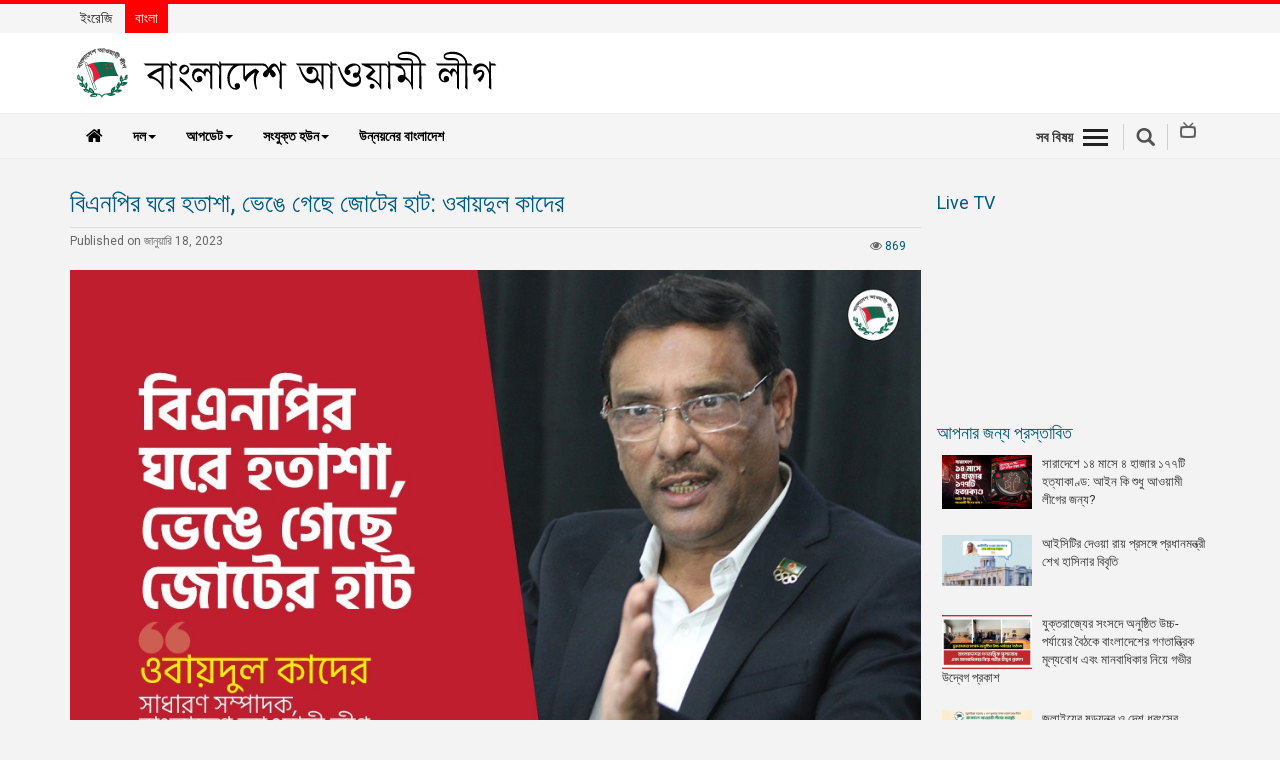

--- FILE ---
content_type: text/html; charset=utf-8
request_url: https://www.albd.org/bn/articles/news/40445/%E0%A6%AC%E0%A6%BF%E0%A6%8F%E0%A6%A8%E0%A6%AA%E0%A6%BF%E0%A6%B0-%E0%A6%98%E0%A6%B0%E0%A7%87-%E0%A6%B9%E0%A6%A4%E0%A6%BE%E0%A6%B6%E0%A6%BE,-%E0%A6%AD%E0%A7%87%E0%A6%99%E0%A7%87-%E0%A6%97%E0%A7%87%E0%A6%9B%E0%A7%87-%E0%A6%9C%E0%A7%8B%E0%A6%9F%E0%A7%87%E0%A6%B0-%E0%A6%B9%E0%A6%BE%E0%A6%9F:-%E0%A6%93%E0%A6%AC%E0%A6%BE%E0%A7%9F%E0%A6%A6%E0%A7%81%E0%A6%B2-%E0%A6%95%E0%A6%BE%E0%A6%A6%E0%A7%87%E0%A6%B0
body_size: 11013
content:


<!DOCTYPE html>
<html lang="bn">
<head>
  <meta charset="utf-8">
  <meta http-equiv="X-UA-Compatible" content="IE=edge">
  
    
        <meta name="description" content="আওয়ামী লীগের সাধারণ সম্পাদক ওবায়দুল কাদের বলেছেন, আন্দোলন নিয়ে বিএনপি এখন হতাশ। তাদের জোটও ভেঙে যাচ্ছে। এই ভঙ্গুর জোট দিয়ে আওয়ামী লীগকে হটানোর আশা, দুরাশা হয়ে যাবে।

মঙ্গলবার (১৭ জানুয়ারি) বিকেলে ফার্মগেটে কৃষিবিদ ইনস্টিটিউশন বাংলাদেশ (কেআইবি) মিলনায়তনে জাতির পিতা বঙ্গবন্ধু শেখমুজিবুর রহমানের স্বদেশ প্রত্যাবর্তন দিবসের অনুষ্ঠানে এসব কথা বলেন তিনি।">
    

    
        <meta name="keywords" content="বাংলাদেশ, আওয়ামী লীগ, শেখ হাসিনা, ওবায়দুল কাদের">
    

    
        <meta name="author" content="বাংলাদেশ আওয়ামী লীগ">
    

  <meta name="robots" content="index, follow">
  <meta http-equiv="Content-Type" content="text/html; charset=utf-8">
  <meta name="revisit-after" content="7 days">
  <meta name="author" content="Bangladesh Awami League">
  <meta name="viewport" content="width=device-width, initial-scale=1.0">
  <meta name="viewport" content="width=device-width, initial-scale=1">
  <link rel="albd" type="image/png" href="/static/images/favicon.ico"/>
  <link rel="icon" size="192x192" href="/static/images/favicon.ico"/>
  <link rel="shortcut icon" size="192x192" href="/static/images/android-chrome-192x192.png"/>
  <link rel="shortcut icon" size="512x512" href="/static/images/android-chrome-512x512.png"/>
  <link rel="apple-touch-icon" size="180x180" href="/static/images/android-chrome-512x512.png"/>
  <link rel="shortcut icon" size="32x32" href="/static/images/favicon-32x32.png"/>
  <link rel="shortcut icon" size="16x16" href="/static/images/favicon-16x16.png"/>
  <title> বিএনপির ঘরে হতাশা, ভেঙে গেছে জোটের হাট: ওবায়দুল কাদের </title>

  
  <meta property="og:url" content="https://www.albd.org/bn/articles/news/40445/%E0%A6%AC%E0%A6%BF%E0%A6%8F%E0%A6%A8%E0%A6%AA%E0%A6%BF%E0%A6%B0-%E0%A6%98%E0%A6%B0%E0%A7%87-%E0%A6%B9%E0%A6%A4%E0%A6%BE%E0%A6%B6%E0%A6%BE,-%E0%A6%AD%E0%A7%87%E0%A6%99%E0%A7%87-%E0%A6%97%E0%A7%87%E0%A6%9B%E0%A7%87-%E0%A6%9C%E0%A7%8B%E0%A6%9F%E0%A7%87%E0%A6%B0-%E0%A6%B9%E0%A6%BE%E0%A6%9F:-%E0%A6%93%E0%A6%AC%E0%A6%BE%E0%A7%9F%E0%A6%A6%E0%A7%81%E0%A6%B2-%E0%A6%95%E0%A6%BE%E0%A6%A6%E0%A7%87%E0%A6%B0"/>
  <meta property="fb:app_id" content="204463129958622"/>
  <meta property="og:type" content="website"/>
  
  <meta property="og:title" content="বিএনপির ঘরে হতাশা, ভেঙে গেছে জোটের হাট: ওবায়দুল কাদের"/>
  
  
      <meta property="og:description" content="আওয়ামী লীগের সাধারণ সম্পাদক ওবায়দুল কাদের বলেছেন, আন্দোলন নিয়ে বিএনপি এখন হতাশ। তাদের জোটও ভেঙে যাচ্ছে। এই ভঙ্গুর জোট দিয়ে আওয়ামী লীগকে হটানোর আশা, দুরাশা হয়ে যাবে।
মঙ্গলবার (১৭ জানুয়ারি) বিকেলে ফার্মগেটে কৃষিবিদ ইনস্টিটিউশন বাংলাদেশ (কেআইবি) মিলনায়তনে জাতির পিতা বঙ্গবন্ধু শেখমুজিবুর রহমানের স্বদেশ প্রত্যাবর্তন দিবসের অনুষ্ঠানে এসব কথা বলেন তিনি।
ঢাকা জেলা আওয়ামী লীগ আয়োজিত আলোচনা সভায় প্রধান অতিথির বক্তব্যে কাদের বলেন, &amp;lsquo;ফখরুল হাসপাতালে, ফখরুল মাঠে নেই। বিএনপিরএখন পাতি নেতারা আন্দোলন করছে। কথায় আছে, হাতিঘোড়া গেল তল, লড়বে হতাশ সৈন্যের দল।&amp;rsquo;
এ সময় মঞ্চে নেতাদের অতিরিক্ত ভিড় সরিয়ে আওয়ামী লীগের সাধারণ সম্পাদক বলেন, &amp;lsquo;এতো নেতা তো আমাদের দরকার নেই। এতো নেতা আমাদের যে, ঢাকা বিশ্ববিদ্যালয়ের মঞ্চ ভেঙে যায়।&amp;rsquo;
তিনি বলেন, &amp;lsquo;স্মার্ট বাংলাদেশের জন্য স্মার্ট কর্মীবাহিনী দরকার। আওয়ামী লীগকে সুশৃঙ্খল করতে হবে। যারা আওয়ামী লীগের নাম ব্যবহার করে মাস্তানি করবে, অরাজকতা করবে, মাদক ব্যবসা করবে, জমি দখল করবে তাদের বিরুদ্ধে সোচ্চার হতে হবে। তাদের প্রতিহত করতে হবে।&amp;rsquo;
নেতাকর্মীদের উদ্দেশে আওয়ামী লীগের সাধারণ সম্পাদক বলেন, &amp;lsquo;যে বক্তৃতা ভালো করে, তাকে বক্তব্যের কাজ করান। যে কাজ ভালো করে তাকে দিয়ে কাজ করান। এতো নেতা তোআমাদের দরকার নেই। যারা একই কথা বার বার বলেই যাচ্ছেন। যাদের ভাষ্যে কোনো সার কথা নেই। তাদের বক্তব্য দেয়ার দরকার নেই।&amp;rsquo;
ঐক্যবদ্ধ আওয়ামী লীগ সরকারকে কোনো রাজনৈতিক দল প্রতিহত করতে পারবে না মন্তব্য করে তিনি বলেন, &amp;lsquo;বিএনপির আন্দোলনের ঘরে হতাশা, ভেঙে গেছে জোটের হাট। বিএনপির জোট ভেঙে যাচ্ছে। এই ভেঙে যাওয়া জোট দিয়ে বিএনপি আওয়ামী লীগকে হটাতে পারবে না। সেই আশা, দুরাশা হয়ে যাবে।&amp;rsquo; তিনি বলেন, এখনও সময় আছে, তত্ত্বাবধায়ক সরকারের আশা ভুলে যান। সঠিক পথে নির্বাচনে আসুন।&amp;rsquo;
এ সময় অলোচনা সভায় বিশেষ অতিথি হিসেবে আরও বক্তব্য দেন প্রধানমন্ত্রীর বেসরকারি শিল্প ও বিনিয়োগ বিষয়কউপদেষ্টা সালমান এফ রহমান, স্বরাষ্ট্রমন্ত্রী আসাদুজ্জামান খান কামাল, দুর্যোগ ব্যবস্থাপনা ও ত্রাণ প্রতিমন্ত্রীএনামুর রহমান, বিদ্যুৎ ও জ্বালানি প্রতিমন্ত্রী নসরুল হামিদ, আওয়ামী লীগের সাংগঠনিক সম্পাদক মির্জা আজম, আওয়ামী লীগের জাতীয় কমিটির সদস্য আবদুল বাতেন মিয়া ও আওয়ামী লীগের অন্য রাজনৈতিক নেতাকর্মীরা।"/>
    
  
  <meta property="og:image" content="https://www.albd.org/media/filer_public/c1/54/c154bdc8-6753-4a6d-b4ca-b0711c49e296/541777df-c57b-416f-9779-34f942e6efae.jpg"/>
  
  <link rel="canonical" href="https://www.albd.org/bn/articles/news/40445/%E0%A6%AC%E0%A6%BF%E0%A6%8F%E0%A6%A8%E0%A6%AA%E0%A6%BF%E0%A6%B0-%E0%A6%98%E0%A6%B0%E0%A7%87-%E0%A6%B9%E0%A6%A4%E0%A6%BE%E0%A6%B6%E0%A6%BE,-%E0%A6%AD%E0%A7%87%E0%A6%99%E0%A7%87-%E0%A6%97%E0%A7%87%E0%A6%9B%E0%A7%87-%E0%A6%9C%E0%A7%8B%E0%A6%9F%E0%A7%87%E0%A6%B0-%E0%A6%B9%E0%A6%BE%E0%A6%9F:-%E0%A6%93%E0%A6%AC%E0%A6%BE%E0%A7%9F%E0%A6%A6%E0%A7%81%E0%A6%B2-%E0%A6%95%E0%A6%BE%E0%A6%A6%E0%A7%87%E0%A6%B0" />



  
    <!-- Bootstrap -->
    <link href="/static/js/lib/bootstrap/css/bootstrap.min.css" rel="stylesheet">
    <!-- Font Awesome - font-awesome-4.7.0 -->
    <link href="/static/js/lib/font-awesome-4.7.0/css/font-awesome.min.css" rel="stylesheet">
    <link href="/static/css/dcalendar.picker.css" rel="stylesheet">

    <!-- Your stuff: Third-party CSS libraries go here -->
    <link href="/static/css/ticker-style.css" rel="stylesheet">
    <link href="/static/css/jquery.bxslider.css" rel="stylesheet">
    <link href="/static/css/main.css" rel="stylesheet">
    <link href="/static/css/theme.css" rel="stylesheet">


    <!-- This file stores project-specific CSS -->
    <link href="/static/css/project.css" rel="stylesheet">


    <!-- HTML5 shim and Respond.js for IE8 support of HTML5 elements and media queries -->
    <!-- WARNING: Respond.js doesn't work if you view the page via file:// -->
    <!--[if lt IE 9]>
    <script src="https://oss.maxcdn.com/html5shiv/3.7.3/html5shiv.min.js"></script>
    <script src="https://oss.maxcdn.com/respond/1.4.2/respond.min.js"></script>
    <![endif]-->



  

</head>

<body>

<div id="fb-root"></div>
<script type="3e74d18f562102287663d2e8-text/javascript">
  (function (d, s, id) {
    var js, fjs = d.getElementsByTagName(s)[0];
    if (d.getElementById(id)) return;
    js = d.createElement(s);
    js.id = id;
    js.src = "//connect.facebook.net/en_US/sdk.js#xfbml=1&version=v2.10&appId=204463129958622";
    fjs.parentNode.insertBefore(js, fjs);
  }(document, 'script', 'facebook-jssdk'));
</script>


<script type="3e74d18f562102287663d2e8-text/javascript">window.twttr = (function (d, s, id) {
  var js, fjs = d.getElementsByTagName(s)[0],
          t = window.twttr || {};
  if (d.getElementById(id)) return t;
  js = d.createElement(s);
  js.id = id;
  js.src = "https://platform.twitter.com/widgets.js";
  fjs.parentNode.insertBefore(js, fjs);

  t._e = [];
  t.ready = function (f) {
    t._e.push(f);
  };

  return t;
}(document, "script", "twitter-wjs"));</script>

<script type="3e74d18f562102287663d2e8-text/javascript">
  (function () {
    var po = document.createElement('script');
    po.type = 'text/javascript';
    po.async = true;
    po.src = 'https://apis.google.com/js/platform.js';
    var s = document.getElementsByTagName('script')[0];
    s.parentNode.insertBefore(po, s);
  })();
</script>









<!-- Mobile View -->

<div class="mobileView visible-xs">
    <header role="banner" class="navbar navbar-fixed-top navbar-inverse">
        <div class="container">
            <div class="navbar-header">
                <div class="row">
                    <div class="col-xs-2">
                        <ul class="rightMenuIcon clearfix">
                            <li><a data-toggle="collapse-side" data-target=".side-collapse"
                                   data-target-2=".side-collapse-container" type="button" class="allSectionBtn"
                                   href="javascript:void(0);"><em></em>
                            </a>
                            </li>
                        </ul>
                    </div>
                    
                    <div class="col-xs-8">
                        <div class="mobLogo">
                            <a href="/bn/">
                                <img class="img-responsive center-block"
                                     src="/static/images/logo-bn.png" alt="logo">
                            </a>
                        </div>
                    </div>
                    <div class="col-xs-2">
                        <div class="mobSearchBox"><a href="javascript:void(0);" class="search-icon sbtn searchBtn"></a>
                        </div>
                    </div>
                </div>

            </div>
            <div class="navbar-inverse side-collapse in">
                <nav role="navigation" class="navbar-collapse">
                    <ul class="nav navbar-nav">
                        <li>
                            <a href="/bn/category/news">খবর</a>
                        </li>
                        <li>
                            <a href="/bn/category/party-news">দলের খবর</a>
                        </li>
                        <li>
                            <a href="/bn/category/special-article">বিশেষ নিবন্ধ</a>
                        </li>
                        <li>
                            <a href="/bn/category/special-report">বিশেষ প্রতিবেদন</a>
                        </li>
                        <li>
                            <a href="/bn/category/views-opinion">মতামত</a>
                        </li>
                        
                            <li>
                                <a href="/bn/category/decade-of-development">উন্নয়নের বাংলাদেশ</a>
                            </li>

                        
                        <li role="separator" class="divider"></li>
                        <li><a href="/bn/newsletter/">নিউজলেটার</a>
                        </li>
                        <li>
                            <a href="/bn/category/press-release">প্রেস রিলিজ</a>
                        </li>
                        <li>
                            <a href="/bn/publications/">প্রকাশনা</a>
                        </li>
                        <li role="separator" class="divider"></li>
                        <li>
                            <a href="/bn/category/gallery">গ্যালারি</a>
                        </li>
                        <li>
                            <a href="https://bnpjamaatviolence.albd.org/"
                               target="_blank">বিএনপি-জামায়াত সহিংসতা</a>
                        </li>
                       <li>
                          
                          
                          <a href="/bn/pages/organization-bangla">সংগঠন</a>
                          
                        </li>
                         <li>
                            <a href="https://manifesto.albd.org/" target="_blank">
                              
                              নির্বাচনী ইশতেহার
                              
                              

                            </a>
                        </li>


                    </ul>
                </nav>
            </div>
        </div>
    </header>
</div>
<!--End Movie view -->

<!-- Start Top bar -->
<div id="topBar" class="navbar-fixed-top">
    <div class="container">
        <div class="row">
            <div class="col-md-4 col-xs-6">
                
                
                <ul class="language">
                    <li ><a
                            href="/">ইংরেজি</a></li>
                    <li  class="active" ><a
                            href="/bn">বাংলা</a></li>
                </ul>
            </div>
        </div>

    </div>
</div>

<!--/ EndTop bar -->










<div class="desktopView hidden-xs navbar-fixed-top">

  <!-- Header Section -->
  <div id="headerSection">
    <div class="container">
      <div class="row">
        <div class="col-md-6">
          
          <div class="logo"><a href="/bn/"><img class="img-responsive"
                                                            src="/static/images/logo-bn.png"
                                                            alt="logo"></a>
          </div>
        </div>
        <div class="col-md-6">
          <div class="extBox">
            
            
          </div>
        </div>
      </div>
    </div>
    <!-- Top Menu Section -->
    <div class="topMenu clearfix">
      <div class="container">
        <div class="row">
          <div class="col-md-9">

            <!--Main Menu -->
            <div id="mainMenu">
              <nav class="navbar navbar-default">
                <!-- Brand and toggle get grouped for better mobile display -->
                <div class="navbar-header">
                  <button type="button" class="navbar-toggle collapsed" data-toggle="collapse"
                          data-target="#bs-example-navbar-collapse-1" aria-expanded="false">
                    <span class="sr-only">Toggle navigation</span>
                    <span class="icon-bar"></span>
                    <span class="icon-bar"></span>
                    <span class="icon-bar"></span>
                  </button>
                  <a class="navbar-brand hidden-xs" href="/bn/"><i class="fa fa-home"></i></a>
                </div>

                <!-- Collect the nav links, forms, and other content for toggling -->
                <div class="collapse navbar-collapse" id="bs-example-navbar-collapse-1">
                  <ul class="nav navbar-nav">
                    <li class="dropdown">
                      <a href="#" class="dropdown-toggle" data-toggle="dropdown" role="button"
                         aria-haspopup="true" aria-expanded="false">দল<span
                        class="caret"></span></a>
                      <ul class="dropdown-menu">
                        <li>
                          <a href="https://publication.albd.org/Journey-of-Awami-League-1949-2016/" target="_blank"> ইতিহাস</a>
                        </li>
                        <li>

                            
                                <a
                                href="/bn/pages/15/শেখ-হাসিনা"> শেখ হাসিনা
                              </a>

                            

                            
                        </li>
                        <li>
                            
                            
                                <a
                                href="/bn/pages/1/বঙ্গবন্ধু-শেখ-মুজিবুর-রহমান"> বঙ্গবন্ধু শেখ মুজিবর রহমান
                              </a>

                            

                            
                        </li>


                        <li>
                          <a href="http://publication.albd.org/Declaration-and-Constitution/2019/albd_constitution_v2019.pdf" target="_blank">গঠনতন্ত্র</a>
                        </li>
                        <li>
                          
                          
                          <a href="/bn/pages/organization-bangla">সংগঠন</a>
                          
                        </li>
                        <li role="separator" class="divider"></li>
                        <li>
                            <a href="https://manifesto.albd.org/" target="_blank">
                              
                              নির্বাচনী ইশতেহার
                              
                              
                            </a>
                        </li>
                        <li role="separator" class="divider"></li>
                        <li>
                          
                          
                            <a href="/bn/pages/contact-bn">যোগাযোগ</a>
                          
                        </li>
                        <li>
                          <a href="https://www.facebook.com/awamileague.1949/" target="_blank">ফেইসবুক</a>
                        </li>
                        <li>
                          <a href="https://twitter.com/albd1971" target="_blank">টুইটার</a>
                        </li>
                        <li>
                          <a href="https://www.youtube.com/user/myalbd/" target="_blank">ইউটিউব</a>
                        </li>

                      </ul>
                    </li>
                    <li class="dropdown">
                      <a href="#" class="dropdown-toggle" data-toggle="dropdown" role="button"
                         aria-haspopup="true" aria-expanded="false">আপডেট<span
                        class="caret"></span></a>
                      <ul class="dropdown-menu">
                        <li>
                          <a href="/bn/category/news">খবর</a>
                        </li>
                        <li>
                          <a href="/bn/category/party-news">দলের খবর</a>
                        </li>
                        <li>
                          <a href="/bn/category/special-article">বিশেষ নিবন্ধ</a>
                        </li>
                        <li>
                          <a href="/bn/category/special-report">বিশেষ প্রতিবেদন</a>
                        </li>
                        <li>
                          <a href="/bn/category/views-opinion">মতামত</a>
                        </li>
                        <li role="separator" class="divider"></li>
                        <li><a href="/bn/newsletter/">নিউজলেটার</a>
                        </li>
                        <li>
                          <a href="/bn/category/press-release">প্রেস রিলিজ</a>
                        </li>
                        <li>
                          <a href="/bn/publications/">প্রকাশনা</a>
                        </li>
                        <li role="separator" class="divider"></li>
                        <li>
                          <a href="/bn/category/gallery">গ্যালারি</a>
                        </li>
                        <li>
                          <a href="https://bnpjamaatviolence.albd.org/" target="_blank">বিএনপি-জামায়াত সহিংসতা</a>
                        </li>

                      </ul>
                    </li>
                    <li class="dropdown">
                      <a href="#" class="dropdown-toggle" data-toggle="dropdown" role="button"
                         aria-haspopup="true" aria-expanded="false">সংযুক্ত হউন<span
                        class="caret"></span></a>
                      <ul class="dropdown-menu">
                        <li><a href="/bn/join-us/">যোগ দাও</a>
                      </ul>

                    </li>
                  
                    <li>
                        <a href="/bn/category/decade-of-development">উন্নয়নের বাংলাদেশ</a>
                    </li>
                  
                  </ul>

                </div><!-- /.navbar-collapse -->

              </nav>
            </div>  <!--/.. End Main Menu -->


          </div>

          <div class="col-md-3">
            <ul class="rightMenuIcon pull-right clearfix">
              <li><a class="allSectionBtn"
                     href="javascript:void(0);">সব বিষয়<em></em></a></li>
              <li><a href="javascript:void(0);" class="search-icon sbtn searchBtn"></a></li>
              <li><a href="/bn/livetv/"><span class="livetv"></span></a></li>
            </ul>

          </div>
        </div>

        <!-- All Menu Area -->
        <div class="allSection" style="display: none;">
          <div class="container">
            <ul class="socialIcon">
              <li><a href="#"><i class="fa fa-facebook"></i></a></li>
              <li><a href="#"><i class="fa fa-twitter"></i></a></li>
              <li><a href="#"><i class="fa fa-google-plus"></i></a></li>
              <li><a href="#"><i class="fa fa-youtube"></i></a></li>
              <li><a href="#"><i class="fa fa-linkedin"></i></a></li>
            </ul>
          </div>
          <div class="sub-nav clearfix">
            <div class="container">
              <ul class="h-links clearfix">
                <li><a href="/bn/">হোম</a></li>
                
                
                
                  <li><a href="/bn/category/views-opinion">মতামত</a></li>
                
                  <li><a href="/bn/category/party-news">দলের খবর</a></li>
                
                  <li><a href="/bn/category/news">খবর</a></li>
                
                  <li><a href="/bn/category/press-release">প্রেস রিলিজ</a></li>
                
                  <li><a href="/bn/category/gallery">ছবিঘর</a></li>
                
                  <li><a href="/bn/category/special-report">বিশেষ প্রতিবেদন</a></li>
                
                  <li><a href="/bn/category/special-article">বিশেষ নিবন্ধ</a></li>
                
                  <li><a href="/bn/mujib100/">মুজিববর্ষ</a></li>
                
                  <li><a href="/bn/category/decade-of-development">উন্নয়নের বাংলাদেশ</a></li>
                
              </ul>
            </div>
          </div>
        </div><!-- End All Menu Area -->

      </div>
    </div>
    <!-- /..End Top Menu Section -->
  </div> <!--/End Header Section -->

</div> <!-- Desktop view -->



<div id="wrapper">
  


<!--Search box -->
<div class="searchBox" style="display: none;">
  <div class="container">
    <form name="" action="/bn/article-search/" method="get">
      <div class="form-group">
        <div class="input-group">
          <input type="text" class="form-control" id="search" name="q" placeholder="Type your search">
          <div class="input-group-addon"><i class="fa fa-search"></i></div>
        </div>
      </div>
    </form>
  </div>
</div>

<!--End Search box -->


  <div class="container">
    

    <div class="row">


        <div class="col-md-9"> <!-- Article area -->

            <h1>বিএনপির ঘরে হতাশা, ভেঙে গেছে জোটের হাট: ওবায়দুল কাদের</h1>

            <div class="publishDate "><!--publishDate -->
                <p class="pull-right adj ">
                    
                    <i class="fa fa-eye"></i> <span class="text-red">869</span>
                </p>

                Published on জানুয়ারি 18, 2023

            </div><!--/End publishDate -->
            <div id="full-content">

                <div class="detailsImage">
                    <ul class="bxslider">
                        
                            
                                <li>
                                    <img class="img-responsive" src="/media/filer_public/c1/54/c154bdc8-6753-4a6d-b4ca-b0711c49e296/541777df-c57b-416f-9779-34f942e6efae.jpg" alt="Details Image">
                                    <div class="caption"></div>
                                </li>
                            

                        


                    </ul>
                </div>

                <p style="text-align: justify;">আওয়ামী লীগের সাধারণ সম্পাদক ওবায়দুল কাদের বলেছেন, আন্দোলন নিয়ে বিএনপি এখন হতাশ। তাদের জোটও ভেঙে যাচ্ছে। এই ভঙ্গুর জোট দিয়ে আওয়ামী লীগকে হটানোর আশা, দুরাশা হয়ে যাবে।</p>
<p style="text-align: justify;">মঙ্গলবার (১৭ জানুয়ারি) বিকেলে ফার্মগেটে কৃষিবিদ ইনস্টিটিউশন বাংলাদেশ (কেআইবি) মিলনায়তনে জাতির পিতা বঙ্গবন্ধু শেখমুজিবুর রহমানের স্বদেশ প্রত্যাবর্তন দিবসের অনুষ্ঠানে এসব কথা বলেন তিনি।</p>
<p style="text-align: justify;">ঢাকা জেলা আওয়ামী লীগ আয়োজিত আলোচনা সভায় প্রধান অতিথির বক্তব্যে কাদের বলেন, &lsquo;ফখরুল হাসপাতালে, ফখরুল মাঠে নেই। বিএনপিরএখন পাতি নেতারা আন্দোলন করছে। কথায় আছে, হাতিঘোড়া গেল তল, লড়বে হতাশ সৈন্যের দল।&rsquo;</p>
<p style="text-align: justify;">এ সময় মঞ্চে নেতাদের অতিরিক্ত ভিড় সরিয়ে আওয়ামী লীগের সাধারণ সম্পাদক বলেন, &lsquo;এতো নেতা তো আমাদের দরকার নেই। এতো নেতা আমাদের যে, ঢাকা বিশ্ববিদ্যালয়ের মঞ্চ ভেঙে যায়।&rsquo;</p>
<p style="text-align: justify;">তিনি বলেন, &lsquo;স্মার্ট বাংলাদেশের জন্য স্মার্ট কর্মীবাহিনী দরকার। আওয়ামী লীগকে সুশৃঙ্খল করতে হবে। যারা আওয়ামী লীগের নাম ব্যবহার করে মাস্তানি করবে, অরাজকতা করবে, মাদক ব্যবসা করবে, জমি দখল করবে তাদের বিরুদ্ধে সোচ্চার হতে হবে। তাদের প্রতিহত করতে হবে।&rsquo;</p>
<p style="text-align: justify;">নেতাকর্মীদের উদ্দেশে আওয়ামী লীগের সাধারণ সম্পাদক বলেন, &lsquo;যে বক্তৃতা ভালো করে, তাকে বক্তব্যের কাজ করান। যে কাজ ভালো করে তাকে দিয়ে কাজ করান। এতো নেতা তোআমাদের দরকার নেই। যারা একই কথা বার বার বলেই যাচ্ছেন। যাদের ভাষ্যে কোনো সার কথা নেই। তাদের বক্তব্য দেয়ার দরকার নেই।&rsquo;</p>
<p style="text-align: justify;">ঐক্যবদ্ধ আওয়ামী লীগ সরকারকে কোনো রাজনৈতিক দল প্রতিহত করতে পারবে না মন্তব্য করে তিনি বলেন, &lsquo;বিএনপির আন্দোলনের ঘরে হতাশা, ভেঙে গেছে জোটের হাট। বিএনপির জোট ভেঙে যাচ্ছে। এই ভেঙে যাওয়া জোট দিয়ে বিএনপি আওয়ামী লীগকে হটাতে পারবে না। সেই আশা, দুরাশা হয়ে যাবে।&rsquo; তিনি বলেন, এখনও সময় আছে, তত্ত্বাবধায়ক সরকারের আশা ভুলে যান। সঠিক পথে নির্বাচনে আসুন।&rsquo;</p>
<p style="text-align: justify;">এ সময় অলোচনা সভায় বিশেষ অতিথি হিসেবে আরও বক্তব্য দেন প্রধানমন্ত্রীর বেসরকারি শিল্প ও বিনিয়োগ বিষয়কউপদেষ্টা সালমান এফ রহমান, স্বরাষ্ট্রমন্ত্রী আসাদুজ্জামান খান কামাল, দুর্যোগ ব্যবস্থাপনা ও ত্রাণ প্রতিমন্ত্রীএনামুর রহমান, বিদ্যুৎ ও জ্বালানি প্রতিমন্ত্রী নসরুল হামিদ, আওয়ামী লীগের সাংগঠনিক সম্পাদক মির্জা আজম, আওয়ামী লীগের জাতীয় কমিটির সদস্য আবদুল বাতেন মিয়া ও আওয়ামী লীগের অন্য রাজনৈতিক নেতাকর্মীরা।</p>

            </div>

            <!-- Tags area -->
            <div class="tags">
                <h4>TAGS: </h4>
                
                    <a href="/bn/articles/taggit/shekh-haasinaa" target="_blank">শেখ হাসিনা</a>,
                
                    <a href="/bn/articles/taggit/baanlaadesh" target="_blank">বাংলাদেশ</a>,
                
                    <a href="/bn/articles/taggit/aaoyyaamii-liig" target="_blank">আওয়ামী লীগ</a>,
                
                    <a href="/bn/articles/taggit/obaayydul-kaader" target="_blank">ওবায়দুল কাদের</a>,
                
            </div>

            <!-- Go to www.addthis.com/dashboard to customize your tools -->
            <div class="addthis_inline_share_toolbox"></div>


            <!-- /End Tags area -->
            

                <div class="fb-comments" data-width="100%" data-href="https://www.albd.org/bn/articles/news/40445/%E0%A6%AC%E0%A6%BF%E0%A6%8F%E0%A6%A8%E0%A6%AA%E0%A6%BF%E0%A6%B0-%E0%A6%98%E0%A6%B0%E0%A7%87-%E0%A6%B9%E0%A6%A4%E0%A6%BE%E0%A6%B6%E0%A6%BE,-%E0%A6%AD%E0%A7%87%E0%A6%99%E0%A7%87-%E0%A6%97%E0%A7%87%E0%A6%9B%E0%A7%87-%E0%A6%9C%E0%A7%8B%E0%A6%9F%E0%A7%87%E0%A6%B0-%E0%A6%B9%E0%A6%BE%E0%A6%9F:-%E0%A6%93%E0%A6%AC%E0%A6%BE%E0%A7%9F%E0%A6%A6%E0%A7%81%E0%A6%B2-%E0%A6%95%E0%A6%BE%E0%A6%A6%E0%A7%87%E0%A6%B0#configurator"
                     data-numposts="5"></div>
            

        </div> <!-- /End Article area -->


        <div class="col-md-3"><!-- Right Side -->

            <!-- Live TV -->
            <div class="liveTv">
                <h2>Live TV</h2>
                
                <iframe width="100%" height="180" src="https://www.youtube.com/embed/Kffvge8xmwY"
                        frameborder="0" allowfullscreen="" __idm_id__="683216897"></iframe>
            </div><!-- /End Live TV -->


            <!-- Latest News -->
            <div class="latestNews">
                <h2>আপনার জন্য প্রস্তাবিত</h2>
                <ul>

                    
                    

                        <li>

                            <img 
                                 src="/media/filer_public/e8/78/e878de33-f4b6-400e-9c21-3b5c01c66d1c/4177_murders_in_14_months_bn.jpeg"
                                 
                                 alt="g1">
                            <h4><a href="/bn/articles/news/41649/%E0%A6%B8%E0%A6%BE%E0%A6%B0%E0%A6%BE%E0%A6%A6%E0%A7%87%E0%A6%B6%E0%A7%87-%E0%A7%A7%E0%A7%AA-%E0%A6%AE%E0%A6%BE%E0%A6%B8%E0%A7%87-%E0%A7%AA-%E0%A6%B9%E0%A6%BE%E0%A6%9C%E0%A6%BE%E0%A6%B0-%E0%A7%A7%E0%A7%AD%E0%A7%AD%E0%A6%9F%E0%A6%BF-%E0%A6%B9%E0%A6%A4%E0%A7%8D%E0%A6%AF%E0%A6%BE%E0%A6%95%E0%A6%BE%E0%A6%A3%E0%A7%8D%E0%A6%A1:-%E0%A6%86%E0%A6%87%E0%A6%A8-%E0%A6%95%E0%A6%BF-%E0%A6%B6%E0%A7%81%E0%A6%A7%E0%A7%81-%E0%A6%86%E0%A6%93%E0%A7%9F%E0%A6%BE%E0%A6%AE%E0%A7%80-%E0%A6%B2%E0%A7%80%E0%A6%97%E0%A7%87%E0%A6%B0-%E0%A6%9C%E0%A6%A8%E0%A7%8D%E0%A6%AF%3F">সারাদেশে ১৪ মাসে ৪ হাজার ১৭৭টি হত্যাকাণ্ড: আইন কি শুধু আওয়ামী লীগের জন্য?</a></h4>

                        </li>
                    

                        <li>

                            <img 
                                 src="/media/filer_public/d3/68/d3685b5a-ff76-421e-a8ba-eb5609084082/signal-2025-11-17-173154_003.jpeg"
                                 
                                 alt="g1">
                            <h4><a href="/bn/articles/news/41646/%E0%A6%86%E0%A6%87%E0%A6%B8%E0%A6%BF%E0%A6%9F%E0%A6%BF%E0%A6%B0-%E0%A6%A6%E0%A7%87%E0%A6%93%E0%A7%9F%E0%A6%BE-%E0%A6%B0%E0%A6%BE%E0%A7%9F-%E0%A6%AA%E0%A7%8D%E0%A6%B0%E0%A6%B8%E0%A6%99%E0%A7%8D%E0%A6%97%E0%A7%87-%E0%A6%AA%E0%A7%8D%E0%A6%B0%E0%A6%A7%E0%A6%BE%E0%A6%A8%E0%A6%AE%E0%A6%A8%E0%A7%8D%E0%A6%A4%E0%A7%8D%E0%A6%B0%E0%A7%80-%E0%A6%B6%E0%A7%87%E0%A6%96-%E0%A6%B9%E0%A6%BE%E0%A6%B8%E0%A6%BF%E0%A6%A8%E0%A6%BE%E0%A6%B0-%E0%A6%AC%E0%A6%BF%E0%A6%AC%E0%A7%83%E0%A6%A4%E0%A6%BF">আইসিটির দেওয়া রায় প্রসঙ্গে প্রধানমন্ত্রী শেখ হাসিনার বিবৃতি</a></h4>

                        </li>
                    

                        <li>

                            <img 
                                 src="/media/filer_public/d4/59/d459fea2-2b81-48b7-a60e-93a1508f2daf/signal-2025-07-19-000326_002_bn.jpeg"
                                 
                                 alt="g1">
                            <h4><a href="/bn/articles/news/41599/%E0%A6%AF%E0%A7%81%E0%A6%95%E0%A7%8D%E0%A6%A4%E0%A6%B0%E0%A6%BE%E0%A6%9C%E0%A7%8D%E0%A6%AF%E0%A7%87%E0%A6%B0-%E0%A6%B8%E0%A6%82%E0%A6%B8%E0%A6%A6%E0%A7%87-%E0%A6%85%E0%A6%A8%E0%A7%81%E0%A6%B7%E0%A7%8D%E0%A6%A0%E0%A6%BF%E0%A6%A4-%E0%A6%89%E0%A6%9A%E0%A7%8D%E0%A6%9A-%E0%A6%AA%E0%A6%B0%E0%A7%8D%E0%A6%AF%E0%A6%BE%E0%A7%9F%E0%A7%87%E0%A6%B0-%E0%A6%AC%E0%A7%88%E0%A6%A0%E0%A6%95%E0%A7%87-%E0%A6%AC%E0%A6%BE%E0%A6%82%E0%A6%B2%E0%A6%BE%E0%A6%A6%E0%A7%87%E0%A6%B6%E0%A7%87%E0%A6%B0-%E0%A6%97%E0%A6%A3%E0%A6%A4%E0%A6%BE%E0%A6%A8%E0%A7%8D%E0%A6%A4%E0%A7%8D%E0%A6%B0%E0%A6%BF%E0%A6%95-%E0%A6%AE%E0%A7%82%E0%A6%B2%E0%A7%8D%E0%A6%AF%E0%A6%AC%E0%A7%8B%E0%A6%A7-%E0%A6%8F%E0%A6%AC%E0%A6%82-%E0%A6%AE%E0%A6%BE%E0%A6%A8%E0%A6%AC%E0%A6%BE%E0%A6%A7%E0%A6%BF%E0%A6%95%E0%A6%BE%E0%A6%B0-%E0%A6%A8%E0%A6%BF%E0%A6%AF%E0%A6%BC%E0%A7%87-%E0%A6%97%E0%A6%AD%E0%A7%80%E0%A6%B0-%E0%A6%89%E0%A6%A6%E0%A7%8D%E0%A6%AC%E0%A7%87%E0%A6%97-%E0%A6%AA%E0%A7%8D%E0%A6%B0%E0%A6%95%E0%A6%BE%E0%A6%B6">যুক্তরাজ্যের সংসদে অনুষ্ঠিত উচ্চ-পর্যায়ের বৈঠকে বাংলাদেশের গণতান্ত্রিক মূল্যবোধ এবং মানবাধিকার নিয়ে গভীর উদ্বেগ প্রকাশ</a></h4>

                        </li>
                    

                        <li>

                            <img 
                                 src="/media/filer_public/cf/73/cf738e09-ad12-48af-89cf-5df2f151aa5f/signal-2025-07-08-020459_002.jpeg"
                                 
                                 alt="g1">
                            <h4><a href="/bn/articles/news/41592/%E2%81%A8%E0%A6%9C%E0%A7%81%E0%A6%B2%E0%A6%BE%E0%A6%87%E0%A7%9F%E0%A7%87%E0%A6%B0-%E0%A6%B7%E0%A7%9C%E0%A6%AF%E0%A6%A8%E0%A7%8D%E0%A6%A4%E0%A7%8D%E0%A6%B0-%E0%A6%93-%E0%A6%A6%E0%A7%87%E0%A6%B6-%E0%A6%A7%E0%A7%8D%E0%A6%AC%E0%A6%82%E0%A6%B8%E0%A7%87%E0%A6%B0-%E0%A6%85%E0%A6%AA%E0%A6%A4%E0%A7%8E%E0%A6%AA%E0%A6%B0%E0%A6%A4%E0%A6%BE-%E0%A6%B0%E0%A7%81%E0%A6%96%E0%A7%87-%E0%A6%A6%E0%A6%BF%E0%A6%A4%E0%A7%87-%E0%A6%AC%E0%A6%BE%E0%A6%82%E0%A6%B2%E0%A6%BE%E0%A6%A6%E0%A7%87%E0%A6%B6-%E0%A6%86%E0%A6%93%E0%A7%9F%E0%A6%BE%E0%A6%AE%E0%A7%80-%E0%A6%B2%E0%A7%80%E0%A6%97%E0%A7%87%E0%A6%B0-%E0%A6%95%E0%A6%B0%E0%A7%8D%E0%A6%AE%E0%A6%B8%E0%A7%82%E0%A6%9A%E0%A6%BF">⁨জুলাইয়ের ষড়যন্ত্র ও দেশ ধ্বংসের অপতৎপরতা রুখে দিতে বাংলাদেশ আওয়ামী লীগের কর্মসূচি</a></h4>

                        </li>
                    

                        <li>

                            <img 
                                 src="/media/filer_public/2d/9d/2d9d26a8-4af9-4674-962e-572126645bbb/plyy_yyyn.jpeg"
                                 
                                 alt="g1">
                            <h4><a href="/bn/articles/news/41588/%E0%A6%AA%E0%A6%BE%E0%A6%B2%E0%A6%BF%E0%A7%9F%E0%A7%87-%E0%A6%AF%E0%A6%BE%E0%A7%9F%E0%A6%A8%E0%A6%BF-%E0%A6%86%E0%A6%93%E0%A7%9F%E0%A6%BE%E0%A6%AE%E0%A7%80-%E0%A6%B2%E0%A7%80%E0%A6%97-%E0%A7%AA-%E0%A6%B2%E0%A6%BE%E0%A6%96-%E0%A6%95%E0%A6%BE%E0%A6%B0%E0%A6%BE%E0%A6%AC%E0%A6%A8%E0%A7%8D%E0%A6%A6%E0%A6%BF,-%E0%A6%87%E0%A6%A4%E0%A6%BF%E0%A6%B9%E0%A6%BE%E0%A6%B8%E0%A7%87%E0%A6%B0-%E0%A6%B8%E0%A6%AC%E0%A6%9A%E0%A7%87%E0%A7%9F%E0%A7%87-%E0%A6%AC%E0%A7%9C-%E0%A6%A6%E0%A6%AE%E0%A6%A8-%E0%A6%AA%E0%A7%80%E0%A7%9C%E0%A6%A8%E0%A7%87%E0%A6%B0-%E0%A6%AE%E0%A7%81%E0%A6%96%E0%A7%87-%E0%A6%AA%E0%A7%9C%E0%A7%87%E0%A6%93-%E0%A6%B0%E0%A6%BE%E0%A6%9C%E0%A6%AA%E0%A6%A5%E0%A7%87-%E0%A6%85%E0%A6%9F%E0%A6%B2">পালিয়ে যায়নি আওয়ামী লীগ ৪ লাখ কারাবন্দি, ইতিহাসের সবচেয়ে বড় দমন-পীড়নের মুখে পড়েও রাজপথে অটল</a></h4>

                        </li>
                    
                </ul>
                <br>
                <ul>

                    
                    

                        <li>
                            <img 
                                 src="/media/filer_public/04/a1/04a191c7-2a50-49fe-8865-20670b5e2d83/dshr_arthntr_mrnnrg.jpeg"
                                 
                                 alt="g1">
                            <h4><a href="/bn/articles/news/41552/%E0%A6%A6%E0%A7%87%E0%A6%B6%E0%A7%87%E0%A6%B0-%E0%A6%85%E0%A6%B0%E0%A7%8D%E0%A6%A5%E0%A6%A8%E0%A7%80%E0%A6%A4%E0%A6%BF%E0%A6%B0-%E0%A6%AE%E0%A6%B0%E0%A6%A3%E0%A6%B0%E0%A7%8B%E0%A6%97-:-%E0%A6%B0%E0%A7%8B%E0%A6%97%E0%A7%87%E0%A6%B0-%E0%A6%95%E0%A6%BE%E0%A6%B0%E0%A6%A8---%E0%A6%87%E0%A6%89%E0%A6%A8%E0%A7%81%E0%A6%B8,-%E0%A6%9A%E0%A6%BF%E0%A6%95%E0%A6%BF%E0%A7%8E%E0%A6%B8%E0%A6%BE---%E0%A6%95%E0%A7%8D%E0%A6%B7%E0%A6%AE%E0%A6%A4%E0%A6%BE%E0%A6%9A%E0%A7%8D%E0%A6%AF%E0%A7%81%E0%A6%A4%E0%A6%BF">দেশের অর্থনীতির মরণরোগ : রোগের কারন - ইউনুস, চিকিৎসা - ক্ষমতাচ্যুতি</a></h4>

                        </li>
                    

                        <li>
                            <img 
                                 src="/media/filer_public/2b/91/2b91308d-29aa-4f4f-b188-a56d1e922450/cover.jpeg"
                                 
                                 alt="g1">
                            <h4><a href="/bn/articles/photo/40975/%E0%A6%B6%E0%A7%8D%E0%A6%B0%E0%A6%A6%E0%A7%8D%E0%A6%A7%E0%A6%BE-%E0%A6%93-%E0%A6%AD%E0%A6%BE%E0%A6%B2%E0%A7%8B%E0%A6%AC%E0%A6%BE%E0%A6%B8%E0%A6%BE%E0%A7%9F-%E0%A6%B8%E0%A7%8D%E0%A6%AE%E0%A6%B0%E0%A6%A3%E0%A7%80%E0%A7%9F-:-%E0%A6%AC%E0%A6%99%E0%A7%8D%E0%A6%97%E0%A6%AE%E0%A6%BE%E0%A6%A4%E0%A6%BE-%E0%A6%AB%E0%A6%9C%E0%A6%BF%E0%A6%B2%E0%A6%BE%E0%A6%A4%E0%A7%81%E0%A6%A8-%E0%A6%A8%E0%A7%87%E0%A6%9B%E0%A6%BE-%E0%A6%AE%E0%A7%81%E0%A6%9C%E0%A6%BF%E0%A6%AC">শ্রদ্ধা ও ভালোবাসায় স্মরণীয় : বঙ্গমাতা ফজিলাতুন নেছা মুজিব</a></h4>

                        </li>
                    

                        <li>
                            <img 
                                 src="/media/filer_public/cc/c6/ccc69ae3-a409-45fa-be69-f59d9d884302/homecoming_photo_gallery_cover.jpg"
                                 
                                 alt="g1">
                            <h4><a href="/bn/articles/photo/34797/%E0%A6%B6%E0%A7%87%E0%A6%96-%E0%A6%B9%E0%A6%BE%E0%A6%B8%E0%A6%BF%E0%A6%A8%E0%A6%BE%E0%A6%B0-%E0%A6%B8%E0%A7%8D%E0%A6%AC%E0%A6%A6%E0%A7%87%E0%A6%B6-%E0%A6%AA%E0%A7%8D%E0%A6%B0%E0%A6%A4%E0%A7%8D%E0%A6%AF%E0%A6%BE%E0%A6%AC%E0%A6%B0%E0%A7%8D%E0%A6%A4%E0%A6%A8,-%E0%A7%A7%E0%A7%AF%E0%A7%AE%E0%A7%A7">শেখ হাসিনার স্বদেশ প্রত্যাবর্তন, ১৯৮১</a></h4>

                        </li>
                    

                        <li>
                            <img 
                                 src="/media/filer_public/6b/84/6b8400e6-5ed4-46a1-8423-1c6d15df3183/cover.jpeg"
                                 
                                 alt="g1">
                            <h4><a href="/bn/articles/photo/40695/%E0%A6%AE%E0%A6%BE%E0%A6%A8%E0%A6%A8%E0%A7%80%E0%A7%9F-%E0%A6%AA%E0%A7%8D%E0%A6%B0%E0%A6%A7%E0%A6%BE%E0%A6%A8%E0%A6%AE%E0%A6%A8%E0%A7%8D%E0%A6%A4%E0%A7%8D%E0%A6%B0%E0%A7%80-%E0%A6%B6%E0%A7%87%E0%A6%96-%E0%A6%B9%E0%A6%BE%E0%A6%B8%E0%A6%BF%E0%A6%A8%E0%A6%BE%E0%A6%B0-%E0%A6%B9%E0%A6%BE%E0%A6%A4-%E0%A6%A7%E0%A6%B0%E0%A7%87-%E0%A6%AC%E0%A6%BE%E0%A6%82%E0%A6%B2%E0%A6%BE%E0%A6%A6%E0%A7%87%E0%A6%B6%E0%A7%87%E0%A6%B0-%E0%A6%AC%E0%A6%A6%E0%A6%B2%E0%A7%87-%E0%A6%AF%E0%A6%BE%E0%A6%93%E0%A7%9F%E0%A6%BE-%E0%A6%A6%E0%A7%83%E0%A6%B6%E0%A7%8D%E0%A6%AF%E0%A6%AA%E0%A6%9F">মাননীয় প্রধানমন্ত্রী শেখ হাসিনার হাত ধরে বাংলাদেশের বদলে যাওয়া দৃশ্যপট</a></h4>

                        </li>
                    

                        <li>
                            <img 
                                 src="/media/filer_public/a2/44/a2449994-0e41-41ab-b596-036ca3bed860/banner.jpeg"
                                 
                                 alt="g1">
                            <h4><a href="/bn/articles/photo/40319/%E0%A6%B8%E0%A6%99%E0%A7%8D%E0%A6%95%E0%A6%9F%E0%A7%87-%E0%A6%93-%E0%A6%B8%E0%A6%AE%E0%A7%8D%E0%A6%AD%E0%A6%BE%E0%A6%AC%E0%A6%A8%E0%A6%BE%E0%A7%9F-%E0%A6%85%E0%A6%A6%E0%A6%AE%E0%A7%8D%E0%A6%AF-%E0%A6%8F%E0%A6%95-%E0%A6%A6%E0%A7%87%E0%A6%B6,-%E0%A6%89%E0%A6%A8%E0%A7%8D%E0%A6%A8%E0%A7%9F%E0%A6%A8-%E0%A6%86%E0%A6%B0-%E0%A6%B8%E0%A7%81%E0%A6%B6%E0%A6%BE%E0%A6%B8%E0%A6%A8%E0%A7%87-%E0%A6%AC%E0%A6%99%E0%A7%8D%E0%A6%97%E0%A6%AC%E0%A6%A8%E0%A7%8D%E0%A6%A7%E0%A7%81%E0%A6%B0-%E0%A6%AC%E0%A6%BE%E0%A6%82%E0%A6%B2%E0%A6%BE%E0%A6%A6%E0%A7%87%E0%A6%B6">সঙ্কটে ও সম্ভাবনায় অদম্য এক দেশ, উন্নয়ন আর সুশাসনে বঙ্গবন্ধুর বাংলাদেশ</a></h4>

                        </li>
                    
                </ul>
                <br>
                <ul>

                    
                    

                        <li>
                            <img 
                                 src="/media/filer_public/aa/17/aa17ed36-66f3-42f6-880c-f081aaef0b65/updated_albd_timeline_2024_bangla.jpeg"
                                 
                                 alt="g1">
                            <h4><a href="/bn/articles/video/41449/%E0%A6%B8%E0%A6%82%E0%A6%97%E0%A7%8D%E0%A6%B0%E0%A6%BE%E0%A6%AE-%E0%A6%93-%E0%A6%85%E0%A6%B0%E0%A7%8D%E0%A6%9C%E0%A6%A8%E0%A7%87-%E0%A6%AC%E0%A6%BE%E0%A6%82%E0%A6%B2%E0%A6%BE%E0%A6%A6%E0%A7%87%E0%A6%B6-%E0%A6%86%E0%A6%93%E0%A7%9F%E0%A6%BE%E0%A6%AE%E0%A7%80-%E0%A6%B2%E0%A7%80%E0%A6%97%E0%A7%87%E0%A6%B0-%E0%A6%AA%E0%A6%A5%E0%A6%9A%E0%A6%B2%E0%A6%BE">সংগ্রাম ও অর্জনে বাংলাদেশ আওয়ামী লীগের পথচলা</a></h4>

                        </li>
                    

                        <li>
                            <img 
                                 src="/media/filer_public/84/18/8418c72e-5a07-4817-8693-fb60f01cc4b4/dryg_drbpk_gnnmnssr_psh_aaoym_lg.jpeg"
                                 
                                 alt="g1">
                            <h4><a href="/bn/articles/video/41447/%E0%A6%A6%E0%A7%81%E0%A6%B0%E0%A7%8D%E0%A6%AF%E0%A7%87%E0%A6%BE%E0%A6%97-%E0%A6%A6%E0%A7%81%E0%A6%B0%E0%A7%8D%E0%A6%AC%E0%A6%BF%E0%A6%AA%E0%A6%BE%E0%A6%95%E0%A7%87-%E0%A6%97%E0%A6%A3%E0%A6%AE%E0%A6%BE%E0%A6%A8%E0%A7%81%E0%A6%B7%E0%A7%87%E0%A6%B0-%E0%A6%AA%E0%A6%BE%E0%A6%B6%E0%A7%87-%E0%A6%86%E0%A6%93%E0%A6%AF%E0%A6%BE%E0%A6%BC%E0%A6%AE%E0%A7%80-%E0%A6%B2%E0%A7%80%E0%A6%97">দুর্যোগ দুর্বিপাকে গণমানুষের পাশে আওযা়মী লীগ</a></h4>

                        </li>
                    

                        <li>
                            <img  src="/static/images/cat-img.png" 
                                 alt="g1">
                            <h4><a href="/bn/articles/video/41445/%E0%A7%AD%E0%A7%AB%E0%A6%A4%E0%A6%AE-%E0%A6%AA%E0%A7%8D%E0%A6%B0%E0%A6%A4%E0%A6%BF%E0%A6%B7%E0%A7%8D%E0%A6%A0%E0%A6%BE%E0%A6%AC%E0%A6%BE%E0%A6%B0%E0%A7%8D%E0%A6%B7%E0%A6%BF%E0%A6%95%E0%A7%80-%E0%A6%89%E0%A6%AA%E0%A6%B2%E0%A6%95%E0%A7%8D%E0%A6%B7%E0%A7%87-%E0%A6%B8%E0%A6%BE%E0%A6%A7%E0%A6%BE%E0%A6%B0%E0%A6%A3-%E0%A6%B8%E0%A6%AE%E0%A7%8D%E0%A6%AA%E0%A6%BE%E0%A6%A6%E0%A6%95-%E0%A6%93%E0%A6%AC%E0%A6%BE%E0%A7%9F%E0%A6%A6%E0%A7%81%E0%A6%B2-%E0%A6%95%E0%A6%BE%E0%A6%A6%E0%A7%87%E0%A6%B0-%E0%A6%8F%E0%A6%AE%E0%A6%AA%E0%A6%BF-%E0%A6%8F%E0%A6%B0-%E0%A6%AD%E0%A6%BF%E0%A6%A1%E0%A6%BF%E0%A6%93-%E0%A6%AC%E0%A6%BE%E0%A6%B0%E0%A7%8D%E0%A6%A4%E0%A6%BE">৭৫তম প্রতিষ্ঠাবার্ষিকী উপলক্ষে সাধারণ সম্পাদক ওবায়দুল কাদের এমপি-এর ভিডিও বার্তা</a></h4>

                        </li>
                    

                        <li>
                            <img 
                                 src="/media/filer_public/d6/a7/d6a7a982-f769-438c-a496-6152554b10d2/bngl_jtr_jgrnn_bynr.jpg"
                                 
                                 alt="g1">
                            <h4><a href="/bn/articles/video/41443/%E0%A6%86%E0%A6%93%E0%A7%9F%E0%A6%BE%E0%A6%AE%E0%A7%80-%E0%A6%B2%E0%A7%80%E0%A6%97%E0%A7%87%E0%A6%B0-%E0%A6%AA%E0%A6%A5%E0%A6%9A%E0%A6%B2%E0%A6%BE---%E0%A6%A6%E0%A7%87%E0%A6%B6-%E0%A6%93-%E0%A6%AE%E0%A6%BE%E0%A6%A8%E0%A7%81%E0%A6%B7%E0%A7%87%E0%A6%B0-%E0%A6%9C%E0%A6%A8%E0%A7%8D%E0%A6%AF-%E0%A6%A8%E0%A6%BF%E0%A6%AC%E0%A7%87%E0%A6%A6%E0%A6%BF%E0%A6%A4-%E0%A6%A5%E0%A7%87%E0%A6%95%E0%A7%87-%E0%A6%86%E0%A6%A4%E0%A7%8D%E0%A6%AE%E0%A6%A6%E0%A6%BE%E0%A6%A8%E0%A7%87%E0%A6%B0-%E0%A6%87%E0%A6%A4%E0%A6%BF%E0%A6%B9%E0%A6%BE%E0%A6%B8">আওয়ামী লীগের পথচলা - দেশ ও মানুষের জন্য নিবেদিত থেকে আত্মদানের ইতিহাস</a></h4>

                        </li>
                    

                        <li>
                            <img 
                                 src="/media/filer_public/f2/c2/f2c23da7-274b-4f98-9af5-e84f76b4ee59/bldshr_rjntk_ssktr_mldhr_aaoym_lg.jpeg"
                                 
                                 alt="g1">
                            <h4><a href="/bn/articles/video/41442/%E0%A6%AC%E0%A6%BE%E0%A6%82%E0%A6%B2%E0%A6%BE%E0%A6%A6%E0%A7%87%E0%A6%B6%E0%A7%87%E0%A6%B0-%E0%A6%B0%E0%A6%BE%E0%A6%9C%E0%A6%A8%E0%A7%88%E0%A6%A4%E0%A6%BF%E0%A6%95-%E0%A6%B8%E0%A6%82%E0%A6%B8%E0%A7%8D%E0%A6%95%E0%A7%83%E0%A6%A4%E0%A6%BF%E0%A6%B0-%E0%A6%AE%E0%A7%82%E0%A6%B2%E0%A6%A7%E0%A6%BE%E0%A6%B0%E0%A6%BE-%E0%A6%86%E0%A6%93%E0%A6%AF%E0%A6%BC%E0%A6%BE%E0%A6%AE%E0%A7%80-%E0%A6%B2%E0%A7%80%E0%A6%97">বাংলাদেশের রাজনৈতিক সংস্কৃতির মূলধারা আওয়ামী লীগ</a></h4>

                        </li>
                    
                </ul>
            </div>
            <!-- End Latest News -->


        </div> <!-- /End Right Side-->


    </div>
   <!-- Go to www.addthis.com/dashboard to customize your tools -->
   <script type="3e74d18f562102287663d2e8-text/javascript" src="//s7.addthis.com/js/300/addthis_widget.js#pubid=ra-59648e6b226d55b0"></script>


  </div>

  


<!--Copyright Text-->
<div class="theme-footer">
  <div class="container">
    <div class="row">
      <div class="col-md-7">

        <div class="row">
          <div class="col-md-2 col-xs-12 text-center">
            <img width="100" class="copyrightImg" src="/static/images/albd-logo.png" alt="copyrights">
          </div>
          <div class="col-md-10 col-xs-12 m-text-center">
            <p class="f13">এই কাজটি বাংলাদেশ আওয়ামী লীগের কপিরাইটযুক্ত এবং অনুমোদিত। আপনি কেবলমাত্র আপনার ব্যক্তিগত, অবাণিজ্যিকব্যবহারের জন্য অথবা আপনার সংস্থার মধ্যে ব্যবহার করার জন্য এই উপাদানটিকে অনির্দিষ্ট ফর্মের মধ্যে ডাউনলোড, প্রদর্শন, মুদ্রণ এবং পুনরায় তৈরি করতে পারেন (এই বিজ্ঞপ্তিটি ধরে রেখে)।</p>
            <p class="f13"><a href="/bn/pages/terms-conditions">
                          চুক্তি ও শর্তাদি</a> | <a href="/bn/pages/privacy"> গোপনীয়তা শর্তাবলী</a></p>
          </div>
        </div>
      </div>
      <div class="col-md-5">
        <h2 class="mt0">Follow Us</h2>
        <ul class="socialIcon">
          <li><a href="https://www.facebook.com/awamileague.1949/"><i class="fa fa-facebook"></i></a></li>
          <li><a href="https://twitter.com/albd1971"><i class="fa fa-twitter"></i></a></li>
          <li><a href="#"><i class="fa fa-google-plus"></i></a></li>
          <li><a href="https://www.youtube.com/user/myalbd"><i class="fa fa-youtube"></i></a></li>
          <li><a href="#"><i class="fa fa-linkedin"></i></a></li>
        </ul>
      </div>
    </div>
  </div>
</div>
<!--End Copyright Text-->


  <a href="#" id="return-to-top" class=""><i class="fa fa-chevron-up"></i></a>
  <!-- /..End Page content here-->

</div>

<!-- Le javascript
================================================== -->
<!-- Placed at the end of the document so the pages load faster -->


  <!-- Your stuff: Third-party javascript libraries go here -->
  <script src="/static/js/jquery.min.js" type="3e74d18f562102287663d2e8-text/javascript"></script>
  <!-- Include all compiled plugins (below), or include individual files as needed -->
  <script src="/static/js/lib/bootstrap/js/bootstrap.min.js" type="3e74d18f562102287663d2e8-text/javascript"></script>

  <script src="/static/js/dcalendar.picker.js" type="3e74d18f562102287663d2e8-text/javascript"></script>


  <!-- All custom JS -->
  
  <script src="/static/js/jquery.bxslider.min.js" type="3e74d18f562102287663d2e8-text/javascript"></script>
  <script src="/static/js/custom.js" type="3e74d18f562102287663d2e8-text/javascript"></script>

  <!-- place project specific Javascript in this file -->
  <script src="/static/js/lib/html5gallery/html5gallery.js" type="3e74d18f562102287663d2e8-text/javascript"></script>




<script type="3e74d18f562102287663d2e8-text/javascript" src="//s7.addthis.com/js/300/addthis_widget.js#pubid=ra-59648e6b226d55b0"></script>

<script type="3e74d18f562102287663d2e8-text/javascript">
  
    $('.bxslider').bxSlider({
    infiniteLoop: false,
    hideControlOnEnd: true
    });

</script>

<!-- Your Chat Plugin code -->
<div id="fb-customer-chat" class="fb-customerchat">
</div>

<script type="3e74d18f562102287663d2e8-text/javascript">
  var chatbox = document.getElementById('fb-customer-chat');
  chatbox.setAttribute("page_id", "166064673583399");
  chatbox.setAttribute("attribution", "page_inbox");
  window.fbAsyncInit = function() {
    FB.init({
      xfbml            : true,
      version          : 'v10.0'
    });
  };

  (function(d, s, id) {
    var js, fjs = d.getElementsByTagName(s)[0];
    if (d.getElementById(id)) return;
    js = d.createElement(s); js.id = id;
    js.src = 'https://connect.facebook.net/en_US/sdk/xfbml.customerchat.js';
    fjs.parentNode.insertBefore(js, fjs);
  }(document, 'script', 'facebook-jssdk'));
</script>

<script src="/cdn-cgi/scripts/7d0fa10a/cloudflare-static/rocket-loader.min.js" data-cf-settings="3e74d18f562102287663d2e8-|49" defer></script><script defer src="https://static.cloudflareinsights.com/beacon.min.js/vcd15cbe7772f49c399c6a5babf22c1241717689176015" integrity="sha512-ZpsOmlRQV6y907TI0dKBHq9Md29nnaEIPlkf84rnaERnq6zvWvPUqr2ft8M1aS28oN72PdrCzSjY4U6VaAw1EQ==" data-cf-beacon='{"version":"2024.11.0","token":"a3e940235bff4984b5a9a12ec061011e","r":1,"server_timing":{"name":{"cfCacheStatus":true,"cfEdge":true,"cfExtPri":true,"cfL4":true,"cfOrigin":true,"cfSpeedBrain":true},"location_startswith":null}}' crossorigin="anonymous"></script>
</body>
</html>



--- FILE ---
content_type: text/css
request_url: https://www.albd.org/static/css/dcalendar.picker.css
body_size: 1539
content:
/*!Don't remove this!
 * jQuery DCalendar and DCalendar Picker plugin styles
 * 
 * Author: Dionlee Uy
 * Email: dionleeuy@gmail.com
 *
 * Date: Thursday, May 12 2016
 */

 @import url('https://fonts.googleapis.com/css?family=Roboto');

.calendar-overlay {
	position: fixed;
	top: 0; bottom: 0;
	left: 0; right: 0;
	background-color: rgba(10,10,10,.7);
	z-index: 100001;
	overflow: hidden;
	display: none;
}
.calendar-wrapper {
	font-family: Roboto;
	font-size: 14px;
	position: relative;
	width: 280px;
}
	.calendar-wrapper.picker {
		position: absolute;
		left: 50%;
		bottom: 24px;
		min-width: 280px;
		opacity: 1;
		overflow: hidden;
		border-radius: 2px;
		-o-border-radius: 2px;
		-moz-border-radius: 2px;
		-webkit-border-radius: 2px;
		transform: translateX(-50%) scale(1);
		-o-transform: translateX(-50%) scale(1);
		-moz-transform: translateX(-50%) scale(1);
		-webkit-transform: translateX(-50%) scale(1);
	    box-shadow: 0px 11px 15px -7px rgba(0, 0, 0, 0.2), 0px 24px 38px 3px rgba(0, 0, 0, 0.14), 0px 9px 46px 8px rgba(0, 0, 0, 0.12);
	    -o-box-shadow: 0px 11px 15px -7px rgba(0, 0, 0, 0.2), 0px 24px 38px 3px rgba(0, 0, 0, 0.14), 0px 9px 46px 8px rgba(0, 0, 0, 0.12);
	    -moz-box-shadow: 0px 11px 15px -7px rgba(0, 0, 0, 0.2), 0px 24px 38px 3px rgba(0, 0, 0, 0.14), 0px 9px 46px 8px rgba(0, 0, 0, 0.12);
	    -webkit-box-shadow: 0px 11px 15px -7px rgba(0, 0, 0, 0.2), 0px 24px 38px 3px rgba(0, 0, 0, 0.14), 0px 9px 46px 8px rgba(0, 0, 0, 0.12);
		transition: transform .25s ease, opacity .25s ease;
		-o-transition: -o-transform .25s ease, opacity .25s ease;
		-moz-transition: -moz-transform .25s ease, opacity .25s ease;
		-webkit-transition: -webkit-transform .25s ease, opacity .25s ease;
	}
		.calendar-wrapper.picker.load {
			/*bottom: -32px;*/
			opacity: 0;
			transform: translateX(-50%) scale(1.05);
			-o-transform: translateX(-50%) scale(1.05);
			-moz-transform: translateX(-50%) scale(1.05);
			-webkit-transform: translateX(-50%) scale(1.05);
		}
.calendar-head-card {
	font-size: 18px;
	padding: 16px;
}
	.calendar-head-card .calendar-year,
	.calendar-head-card .calendar-date-wrapper { 
		color: rgb(220,220,220);
		display: block;
	}
	.calendar-head-card .calendar-date-wrapper {
		font-size: 30px;
		cursor: pointer;
	}
		.calendar-head-card .calendar-date-wrapper:hover { color: #fff; }
.calendar-container {
	background-color: #fff;
	padding: 10px;
	user-select: none;
	-webkit-user-select: none;
	-ms-user-select: none;
	-moz-user-select: none;
}
.calendar-top-selector {
	display: table;
	width: 100%;
	color: rgb(50,50,50);
}
	.calendar-top-selector span {
		display: table-cell;
		text-align: center;
		font-weight: bold;
		cursor: pointer;
	}
	.calendar-top-selector .calendar-curr-month { padding-bottom: 4px; }
.calendar-next, .calendar-prev {
	font-family: 'Times New Roman';
	font-size: 24px;
	width: 14%;
	color: rgb(50,50,50);
}
.calendar-grid {
	position: relative;
	overflow: hidden;
	transition: all .25s ease;
	-o-transition: all .25s ease;
	-moz-transition: all .25s ease;
	-webkit-transition: all .25s ease;
}
	.calendar-grid .calendar-labels {
		display: table;
		width: 100%;
		visibility: visible;
		opacity: 1;
		transition: opacity .25s ease;
		-o-transition: opacity .25s ease;
		-moz-transition: opacity .25s ease;
		-webkit-transition: opacity .25s ease;
	}
		.calendar-grid .calendar-labels.invis { visibility: hidden; opacity: 0; }
		.calendar-grid .calendar-labels span {
			display: table-cell;
			width: 14%;
			text-align: center;
			color: rgb(50,50,50);
			font-size: 11px;
			padding: 8px 0 4px 0;
			vertical-align: middle;
		}
	.calendar-grid .calendar-date-holder { 
		position: relative;
		width: 260px;
		height: 213px;
		overflow: hidden;
	}
.calendar-date-holder .calendar-dates {
	position: absolute;
	display: table;
	left: 0;
	width: 100%;
	transition: margin-left .3s cubic-bezier(0.4, 0.0, 0.2, 1), transform .3s ease, opacity .3s ease;
	-o-transition: margin-left .3s cubic-bezier(0.4, 0.0, 0.2, 1), transform .3s ease, opacity .3s ease;
	-moz-transition: margin-left .3s cubic-bezier(0.4, 0.0, 0.2, 1), transform .3s ease, opacity .3s ease;
	-webkit-transition: margin-left .3s cubic-bezier(0.4, 0.0, 0.2, 1), transform .3s ease, opacity .3s ease;
}
	.calendar-date-holder .calendar-dates.hasmonths {
		position: absolute;
		top: 0;
		left: 0;
		opacity: 0;
		transform: scale(.5);
		-o-transform: scale(.5);
		-moz-transform: scale(.5);
		-webkit-transform: scale(.5);
	}
	.calendar-date-holder .calendar-dates.left { margin-left: -260px; }
	.calendar-date-holder .calendar-dates.right { margin-left: 260px; }
	.calendar-date-holder .calendar-dates.months {
		position: relative;
		opacity: 1;
	}
		.calendar-date-holder .calendar-dates.months.load {
			position: absolute;
			top: 0;
			left: 0;
			opacity: 0;
			transform: scale(1.5);
			-o-transform: scale(1.5);
			-moz-transform: scale(1.5);
			-webkit-transform: scale(1.5);
		}
	.calendar-date-holder .calendar-dates .cal-row { display: table-row; }
	.calendar-date-holder .calendar-dates .date {
		display: table-cell;
		width: 14%;
		text-align: center;
		color: rgb(50,50,50);
	}
		.calendar-date-holder .calendar-dates .date a {
			text-decoration: none;
			display: block;
			color: inherit;
			padding: 6px;
		    margin: 1px;
			outline: none;
			border: 2px solid transparent;
			transition: all .3s;
			-o-transition: all .3s;
			-moz-transition: all .3s;
			-webkit-transition: all .3s;
		}
    	.calendar-date-holder .calendar-dates .date.disabled a { cursor: not-allowed; color: rgb(200,200,200); }
		.calendar-date-holder .calendar-dates .date:not(.disabled):not(.selected) a:hover { border-color: rgb(100,100,100); }
		.calendar-date-holder .calendar-dates .date:not(.disabled):not(.selected) a:active { border-color: rgb(50,50,50); }
		.calendar-date-holder .calendar-dates .date.current a {
			color: #fff;
			font-weight: bold;
		}
		.calendar-date-holder .calendar-dates .date.pm, .calendar-dates .date.nm { color: rgb(150,150,150); }
		.calendar-date-holder .calendar-dates .date.selected a {
			color: #000;
		}
		.calendar-date-holder .calendar-dates .date.month a {
			display: block;
			padding: 24px 0;
		}

/* Color theme */
.calendar-wrapper[data-theme='blue'] .calendar-head-card { background-color: #1565c0; }
.calendar-wrapper[data-theme='blue'] .calendar-date-holder .calendar-dates .date.current a { color: #1976d2; }
.calendar-wrapper[data-theme='blue'] .calendar-date-holder .calendar-dates .date.selected a { border-color: #1976d2; }
.calendar-wrapper[data-theme='blue'] .calendar-date-holder .calendar-dates .date.selected a:hover { border-color: #0d47a1; }
.calendar-wrapper[data-theme='blue'] .calendar-date-holder .calendar-dates .date.selected.current a { color: #1976d2; }

.calendar-wrapper[data-theme='red'] .calendar-head-card { background-color: #c62828; }
.calendar-wrapper[data-theme='red'] .calendar-date-holder .calendar-dates .date.current a { color: #d32f2f; }
.calendar-wrapper[data-theme='red'] .calendar-date-holder .calendar-dates .date.selected a { border-color: #d32f2f; }
.calendar-wrapper[data-theme='red'] .calendar-date-holder .calendar-dates .date.selected a:hover { border-color: #b71c1c; }
.calendar-wrapper[data-theme='red'] .calendar-date-holder .calendar-dates .date.selected.current a { color: #d32f2f; }

.calendar-wrapper[data-theme='purple'] .calendar-head-card { background-color: #6a1b9a; }
.calendar-wrapper[data-theme='purple'] .calendar-date-holder .calendar-dates .date.current a { color: #7b1fa2; }
.calendar-wrapper[data-theme='purple'] .calendar-date-holder .calendar-dates .date.selected a { border-color: #7b1fa2; }
.calendar-wrapper[data-theme='purple'] .calendar-date-holder .calendar-dates .date.selected a:hover { border-color: #4a148c; }
.calendar-wrapper[data-theme='purple'] .calendar-date-holder .calendar-dates .date.selected.current a { color: #7b1fa2; }

.calendar-wrapper[data-theme='indigo'] .calendar-head-card { background-color: #283593; }
.calendar-wrapper[data-theme='indigo'] .calendar-date-holder .calendar-dates .date.current a { color: #303f9f; }
.calendar-wrapper[data-theme='indigo'] .calendar-date-holder .calendar-dates .date.selected a { border-color: #303f9f; }
.calendar-wrapper[data-theme='indigo'] .calendar-date-holder .calendar-dates .date.selected a:hover { border-color: #1a237e; }
.calendar-wrapper[data-theme='indigo'] .calendar-date-holder .calendar-dates .date.selected.current a { color: #303f9f; }

.calendar-wrapper[data-theme='teal'] .calendar-head-card { background-color: #00695c; }
.calendar-wrapper[data-theme='teal'] .calendar-date-holder .calendar-dates .date.current a { color: #00796b; }
.calendar-wrapper[data-theme='teal'] .calendar-date-holder .calendar-dates .date.selected a { border-color: #00796b; }
.calendar-wrapper[data-theme='teal'] .calendar-date-holder .calendar-dates .date.selected a:hover { border-color: #004d40; }
.calendar-wrapper[data-theme='teal'] .calendar-date-holder .calendar-dates .date.selected.current a { color: #00796b; }

.calendar-wrapper[data-theme='green'] .calendar-head-card { background-color: #2e7d32; }
.calendar-wrapper[data-theme='green'] .calendar-date-holder .calendar-dates .date.current a { color: #388e3c; }
.calendar-wrapper[data-theme='green'] .calendar-date-holder .calendar-dates .date.selected a { border-color: #388e3c; }
.calendar-wrapper[data-theme='green'] .calendar-date-holder .calendar-dates .date.selected a:hover { border-color: #1b5e20; }
.calendar-wrapper[data-theme='green'] .calendar-date-holder .calendar-dates .date.selected.current a { color: #388e3c; }
/* End color theme */

body[datepicker-display='on'] {
	overflow: hidden;
}

@media (max-width: 350px) {
	.calendar-wrapper {
		max-width: 100%;
	}
}